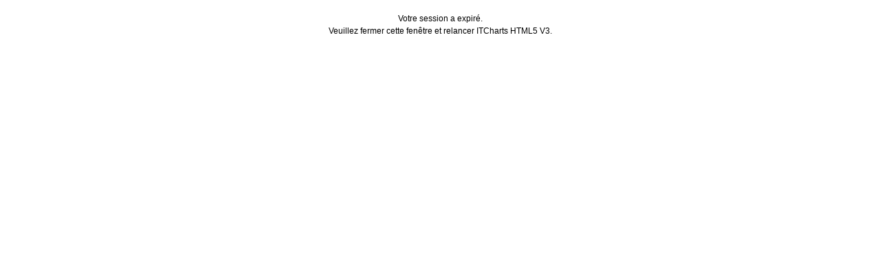

--- FILE ---
content_type: text/html; charset=UTF-8
request_url: https://e.cat.it-finance.com/BforBankHTML5V3/itcharts.phtml?uid=f5ca8795ffb04603af1e5030d6c9841a&key=cfd4fc6f6491cb19815c9b269e5049b4e97b760c02bd35a47ffebdd23c027aa31b5530d43226c8d54a9b319149f345deaa0a2ebc7c208fe02ef0045f89043917&mic=000&isin=FR0010891325&licence=0&level=5&rt=2&push=0&caisse=794&source=ms&exp=1685574589346&expv=4200
body_size: 348
content:
<!doctype html>
<html>
<head>
    <meta charset="UTF-8">
    		<title>ITCharts HTML5 V3</title>
		<link rel="shortcut icon" type="image/png" href="./images/it-finance/favicon.png" />
    <meta name="mobile-web-app-capable" content="yes">
    <meta name="apple-mobile-web-app-capable" content="yes">
    <meta name="viewport" content="width=device-width, user-scalable=no, initial-scale=1.0, maximum-scale=1.0">
            <link rel="stylesheet" type="text/css" href="apps/3.14.9/build-2-ro/desktop/index.css"/>
    </head>
<body touch-action="none">
    <div id="session_expired"
         style="padding:10px;font-family:arial,sans-serif;text-align:center;font-size:12px;">
        Votre session a expir&eacute;.<br />
Veuillez fermer cette fen&ecirc;tre et relancer ITCharts HTML5 V3.    </div>
</body>
</html>


--- FILE ---
content_type: text/css
request_url: https://e.cat.it-finance.com/BforBankHTML5V3/apps/3.14.9/build-2-ro/desktop/index.css
body_size: 12263
content:
/*! tailwindcss v4.1.7 | MIT License | https://tailwindcssbody .com */
@layer properties;
:root, :host {
  --color-138: var(--button-border-hover-color);
  --color-f8f: var(--interface-background-color);
  --color-fcf: var(--interface-background-color-light);
  --color-efe: var(--interface-background-color-dark);
  --color-d6d: var(--button-border-active-color);
  --color-3c3: var(--button-text-color);
  --color-6d6: var(--interface-text-disabled-color);
  --color-dce: var(--interface-secondary-light-color);
  --color-e8e: var(--interface-window-header-color);
  --color-a0a: var(--button-text-secondary-color);
  --color-fff: var(--button-background-hover-color);
  --color-50d: var(--interface-positive-background-color);
  --color-eef: var(--interface-positive-background-color-light);
  --color-3cb: var(--interface-positive-background-hover-color);
  --color-189: var(--interface-positive-border-color);
  --color-048: var(--interface-positive-border-hover-color);
  --color-0aa: var(--interface-positive-border-hover-color);
  --color-f65: var(--interface-negative-background-color);
  --color-fee: var(--interface-negative-background-color-light);
  --color-e24: var(--interface-negative-border-color);
  --color-ce3: var(--interface-negative-border-hover-color);
  --color-inactive-light: var(--interface-inactive-background-color-light);
  --color-e4e: var(--interface-inactive-background-hover-color);
  --color-c6c: var(--interface-inactive-border-color);
  --color-b2b: var(--interface-inactive-border-hover-color);
  --color-949: var(--text-inactive-color);
  --color-white: white;
  --color-icon-white: var(--icon-color-white);
  --color-icon-red: var(--icon-color-red);
  --color-icon-dark-green: var(--icon-color-dark-green);
  --radius-0: 0px;
  --radius-2: 2px;
  --radius-3: 3px;
  --radius-4: 4px;
  --radius-6: 6px;
  --radius-7: 7px;
  --radius-8: 8px;
  --radius-10: 10px;
  --radius-12: 12px;
  --radius-16: 16px;
  --radius-20: 20px;
  --radius-24: 24px;
  --spacing-0: 0;
  --spacing-1: 1px;
  --spacing-2: 2px;
  --spacing-3: 3px;
  --spacing-4: 4px;
  --spacing-5: 5px;
  --spacing-6: 6px;
  --spacing-7: 7px;
  --spacing-8: 8px;
  --spacing-9: 9px;
  --spacing-10: 10px;
  --spacing-11: 11px;
  --spacing-12: 12px;
  --spacing-14: 14px;
  --spacing-15: 15px;
  --spacing-16: 16px;
  --spacing-18: 18px;
  --spacing-20: 20px;
  --spacing-22: 22px;
  --spacing-24: 24px;
  --spacing-26: 26px;
  --spacing-32: 32px;
  --spacing-36: 36px;
  --spacing-40: 40px;
  --spacing-44: 44px;
  --spacing-48: 48px;
  --spacing-52: 52px;
  --spacing-56: 56px;
  --spacing-60: 60px;
  --spacing-64: 64px;
  --spacing-72: 72px;
  --spacing-96: 96px;
  --text-10: 10px;
  --text-11: 11px;
  --text-12: 12px;
  --text-14: 14px;
  --text-16: 16px;
  --text-20: 20px;
  --text-22: 22px;
  --leading-10: 10px;
  --leading-11: 11px;
  --leading-12: 12px;
  --leading-14: 14px;
  --leading-16: 16px;
  --leading-18: 18px;
  --leading-21: 21px;
  --leading-22: 22px;
  --leading-23: 23px;
  --leading-24: 24px;
  --leading-26: 26px;
  --leading-48: 48px;
  --font-sans: ui-sans-serif, system-ui, sans-serif, 'Apple Color Emoji', 'Segoe UI Emoji', 'Segoe UI Symbol',
    'Noto Color Emoji';
  --font-mono: ui-monospace, SFMono-Regular, Menlo, Monaco, Consolas, 'Liberation Mono', 'Courier New',
    monospace;
  --color-gray-200: oklch(92.8% 0.006 264.531);
  --text-sm: 0.875rem;
  --text-sm--line-height: calc(1.25 / 0.875);
  --text-base: 1rem;
  --text-base--line-height: calc(1.5 / 1);
  --font-weight-normal: 400;
  --font-weight-bold: 700;
  --radius-3xl: 1.5rem;
  --ease-in: cubic-bezier(0.4, 0, 1, 1);
  --ease-out: cubic-bezier(0, 0, 0.2, 1);
  --ease-in-out: cubic-bezier(0.4, 0, 0.2, 1);
  --default-transition-duration: 150ms;
  --default-transition-timing-function: cubic-bezier(0.4, 0, 0.2, 1);
  --default-font-family: var(--font-sans);
  --default-mono-font-family: var(--font-mono);
}
@layer theme;
*, ::after, ::before, ::backdrop, ::file-selector-button {
  box-sizing: border-box;
  margin: 0;
  padding: 0;
  border: 0 solid;
}
html, :host {
  line-height: 1.5;
  -webkit-text-size-adjust: 100%;
  tab-size: 4;
  font-family: var(--default-font-family, ui-sans-serif, system-ui, sans-serif, 'Apple Color Emoji', 'Segoe UI Emoji', 'Segoe UI Symbol', 'Noto Color Emoji');
  font-feature-settings: var(--default-font-feature-settings, normal);
  font-variation-settings: var(--default-font-variation-settings, normal);
  -webkit-tap-highlight-color: transparent;
}
hr {
  height: 0;
  color: inherit;
  border-top-width: 1px;
}
abbr:where([title]) {
  -webkit-text-decoration: underline dotted;
  text-decoration: underline dotted;
}
h1, h2, h3, h4, h5, h6 {
  font-size: inherit;
  font-weight: inherit;
}
a {
  color: inherit;
  -webkit-text-decoration: inherit;
  text-decoration: inherit;
}
b, strong {
  font-weight: bolder;
}
code, kbd, samp, pre {
  font-family: var(--default-mono-font-family, ui-monospace, SFMono-Regular, Menlo, Monaco, Consolas, 'Liberation Mono', 'Courier New', monospace);
  font-feature-settings: var(--default-mono-font-feature-settings, normal);
  font-variation-settings: var(--default-mono-font-variation-settings, normal);
  font-size: 1em;
}
small {
  font-size: 80%;
}
sub, sup {
  font-size: 75%;
  line-height: 0;
  position: relative;
  vertical-align: baseline;
}
sub {
  bottom: -0.25em;
}
sup {
  top: -0.5em;
}
table {
  text-indent: 0;
  border-color: inherit;
  border-collapse: collapse;
}
:-moz-focusring {
  outline: auto;
}
progress {
  vertical-align: baseline;
}
summary {
  display: list-item;
}
ol, ul, menu {
  list-style: none;
}
img, svg, video, canvas, audio, iframe, embed, object {
  display: block;
  vertical-align: middle;
}
img, video {
  max-width: 100%;
  height: auto;
}
button, input, select, optgroup, textarea, ::file-selector-button {
  font: inherit;
  font-feature-settings: inherit;
  font-variation-settings: inherit;
  letter-spacing: inherit;
  color: inherit;
  border-radius: 0;
  background-color: transparent;
  opacity: 1;
}
:where(select:is([multiple], [size])) optgroup {
  font-weight: bolder;
}
:where(select:is([multiple], [size])) optgroup option {
  padding-inline-start: 20px;
}
::file-selector-button {
  margin-inline-end: 4px;
}
::placeholder {
  opacity: 1;
}
@supports (not (-webkit-appearance: -apple-pay-button))  or (contain-intrinsic-size: 1px) {
  ::placeholder {
    color: currentcolor;
    @supports (color: color-mix(in lab, red, red)) {
      color: color-mix(in oklab, currentcolor 50%, transparent);
    }
  }
}
textarea {
  resize: vertical;
}
::-webkit-search-decoration {
  -webkit-appearance: none;
}
::-webkit-date-and-time-value {
  min-height: 1lh;
  text-align: inherit;
}
::-webkit-datetime-edit {
  display: inline-flex;
}
::-webkit-datetime-edit-fields-wrapper {
  padding: 0;
}
::-webkit-datetime-edit, ::-webkit-datetime-edit-year-field, ::-webkit-datetime-edit-month-field, ::-webkit-datetime-edit-day-field, ::-webkit-datetime-edit-hour-field, ::-webkit-datetime-edit-minute-field, ::-webkit-datetime-edit-second-field, ::-webkit-datetime-edit-millisecond-field, ::-webkit-datetime-edit-meridiem-field {
  padding-block: 0;
}
:-moz-ui-invalid {
  box-shadow: none;
}
button, input:where([type='button'], [type='reset'], [type='submit']), ::file-selector-button {
  appearance: button;
}
::-webkit-inner-spin-button, ::-webkit-outer-spin-button {
  height: auto;
}
[hidden]:where(:not([hidden='until-found'])) {
  display: none !important;
}
body .\!pointer-events-none {
  pointer-events: none !important;
}
body .pointer-events-auto {
  pointer-events: auto;
}
body .pointer-events-none {
  pointer-events: none;
}
body .\!visible {
  visibility: visible !important;
}
body .invisible {
  visibility: hidden !important;
}
body .visible {
  visibility: visible;
}
body .\!absolute {
  position: absolute !important;
}
body .absolute {
  position: absolute;
}
body .fixed {
  position: fixed;
}
body .relative {
  position: relative;
}
body .static {
  position: static;
}
body .-top-2 {
  top: calc(var(--spacing-2) * -1);
}
body .-top-4 {
  top: calc(var(--spacing-4) * -1);
}
body .-top-5 {
  top: calc(var(--spacing-5) * -1);
}
body .-top-6 {
  top: calc(var(--spacing-6) * -1);
}
body .-top-8 {
  top: calc(var(--spacing-8) * -1);
}
body .top-0 {
  top: var(--spacing-0);
}
body .top-1 {
  top: var(--spacing-1);
}
body .top-2 {
  top: var(--spacing-2);
}
body .top-3 {
  top: var(--spacing-3);
}
body .top-7 {
  top: var(--spacing-7);
}
body .top-8 {
  top: var(--spacing-8);
}
body .top-12 {
  top: var(--spacing-12);
}
body .top-\[-3px\] {
  top: -3px;
}
body .top-\[-8px\] {
  top: -8px;
}
body .top-\[12px\] {
  top: 12px;
}
body .top-\[13px\] {
  top: 13px;
}
body .top-\[calc\(50\%-16px\)\] {
  top: calc(50% - 16px);
}
body .-right-1 {
  right: calc(var(--spacing-1) * -1);
}
body .-right-6 {
  right: calc(var(--spacing-6) * -1);
}
body .-right-8 {
  right: calc(var(--spacing-8) * -1);
}
body .right-0 {
  right: var(--spacing-0);
}
body .right-1 {
  right: var(--spacing-1);
}
body .right-2 {
  right: var(--spacing-2);
}
body .right-3 {
  right: var(--spacing-3);
}
body .right-4 {
  right: var(--spacing-4);
}
body .right-8 {
  right: var(--spacing-8);
}
body .right-12 {
  right: var(--spacing-12);
}
body .right-16 {
  right: var(--spacing-16);
}
body .right-\[-8px\] {
  right: -8px;
}
body .right-\[4px\] {
  right: 4px;
}
body .bottom-0 {
  bottom: var(--spacing-0);
}
body .bottom-1 {
  bottom: var(--spacing-1);
}
body .bottom-2 {
  bottom: var(--spacing-2);
}
body .bottom-3 {
  bottom: var(--spacing-3);
}
body .bottom-16 {
  bottom: var(--spacing-16);
}
body .bottom-\[-8px\] {
  bottom: -8px;
}
body .-left-1 {
  left: calc(var(--spacing-1) * -1);
}
body .-left-4 {
  left: calc(var(--spacing-4) * -1);
}
body .left-0 {
  left: var(--spacing-0);
}
body .left-1 {
  left: var(--spacing-1);
}
body .left-2 {
  left: var(--spacing-2);
}
body .left-3 {
  left: var(--spacing-3);
}
body .left-12 {
  left: var(--spacing-12);
}
body .left-26 {
  left: var(--spacing-26);
}
body .left-36 {
  left: var(--spacing-36);
}
body .left-\[-8px\] {
  left: -8px;
}
body .left-\[34px\] {
  left: 34px;
}
body .isolate {
  isolation: isolate;
}
body .-z-1 {
  z-index: calc(1 * -1);
}
body .z-0 {
  z-index: 0;
}
body .z-1 {
  z-index: 1;
}
body .z-2 {
  z-index: 2;
}
body .z-3 {
  z-index: 3;
}
body .z-10 {
  z-index: 10;
}
body .z-20 {
  z-index: 20;
}
body .z-\[1\] {
  z-index: 1;
}
body .z-\[2\] {
  z-index: 2;
}
body .z-\[11\] {
  z-index: 11;
}
body .z-\[100\] {
  z-index: 100;
}
body .z-\[199\] {
  z-index: 199;
}
body .z-\[200\] {
  z-index: 200;
}
body .z-\[201\] {
  z-index: 201;
}
body .z-\[202\] {
  z-index: 202;
}
body .z-\[203\] {
  z-index: 203;
}
body .z-\[204\] {
  z-index: 204;
}
body .z-\[210\] {
  z-index: 210;
}
body .z-\[220\] {
  z-index: 220;
}
body .z-\[300\] {
  z-index: 300;
}
body .z-\[500\] {
  z-index: 500;
}
body .z-\[1001\] {
  z-index: 1001;
}
body .z-\[10000\] {
  z-index: 10000;
}
body .order-2 {
  order: 2;
}
body .col-0 {
  grid-column: 0;
}
body .container {
  width: 100%;
  @media (width >= 40rem) {
    max-width: 40rem;
  }
  @media (width >= 48rem) {
    max-width: 48rem;
  }
  @media (width >= 64rem) {
    max-width: 64rem;
  }
  @media (width >= 80rem) {
    max-width: 80rem;
  }
  @media (width >= 96rem) {
    max-width: 96rem;
  }
}
body .m-0 {
  margin: var(--spacing-0);
}
body .m-4 {
  margin: var(--spacing-4);
}
body .m-5 {
  margin: var(--spacing-5);
}
body .m-8 {
  margin: var(--spacing-8);
}
body .m-10 {
  margin: var(--spacing-10);
}
body .m-12 {
  margin: var(--spacing-12);
}
body .m-16 {
  margin: var(--spacing-16);
}
body .mx-0 {
  margin-inline: var(--spacing-0);
}
body .mx-4 {
  margin-inline: var(--spacing-4);
}
body .mx-5 {
  margin-inline: var(--spacing-5);
}
body .mx-8 {
  margin-inline: var(--spacing-8);
}
body .mx-11 {
  margin-inline: var(--spacing-11);
}
body .mx-12 {
  margin-inline: var(--spacing-12);
}
body .mx-16 {
  margin-inline: var(--spacing-16);
}
body .mx-\[8px\] {
  margin-inline: 8px;
}
body .my-3 {
  margin-block: var(--spacing-3);
}
body .my-4 {
  margin-block: var(--spacing-4);
}
body .my-6 {
  margin-block: var(--spacing-6);
}
body .my-8 {
  margin-block: var(--spacing-8);
}
body .my-10 {
  margin-block: var(--spacing-10);
}
body .my-12 {
  margin-block: var(--spacing-12);
}
body .my-16 {
  margin-block: var(--spacing-16);
}
body .my-24 {
  margin-block: var(--spacing-24);
}
body .\!mt-3 {
  margin-top: var(--spacing-3) !important;
}
body .-mt-1 {
  margin-top: calc(var(--spacing-1) * -1);
}
body .-mt-4 {
  margin-top: calc(var(--spacing-4) * -1);
}
body .-mt-6 {
  margin-top: calc(var(--spacing-6) * -1);
}
body .-mt-20 {
  margin-top: calc(var(--spacing-20) * -1);
}
body .mt-1 {
  margin-top: var(--spacing-1);
}
body .mt-2 {
  margin-top: var(--spacing-2);
}
body .mt-3 {
  margin-top: var(--spacing-3);
}
body .mt-4 {
  margin-top: var(--spacing-4);
}
body .mt-5 {
  margin-top: var(--spacing-5);
}
body .mt-7 {
  margin-top: var(--spacing-7);
}
body .mt-8 {
  margin-top: var(--spacing-8);
}
body .mt-10 {
  margin-top: var(--spacing-10);
}
body .mt-11 {
  margin-top: var(--spacing-11);
}
body .mt-12 {
  margin-top: var(--spacing-12);
}
body .mt-16 {
  margin-top: var(--spacing-16);
}
body .mt-20 {
  margin-top: var(--spacing-20);
}
body .mt-24 {
  margin-top: var(--spacing-24);
}
body .mt-56 {
  margin-top: var(--spacing-56);
}
body .mt-\[calc\(60px\+var\(--safe-area-inset-top\)\)\] {
  margin-top: calc(60px + var(--safe-area-inset-top));
}
body .mt-safe {
  margin-top: var(--safe-area-inset-top);
}
body .-mr-1 {
  margin-right: calc(var(--spacing-1) * -1);
}
body .-mr-6 {
  margin-right: calc(var(--spacing-6) * -1);
}
body .-mr-8 {
  margin-right: calc(var(--spacing-8) * -1);
}
body .mr-0 {
  margin-right: var(--spacing-0);
}
body .mr-2 {
  margin-right: var(--spacing-2);
}
body .mr-3 {
  margin-right: var(--spacing-3);
}
body .mr-4 {
  margin-right: var(--spacing-4);
}
body .mr-5 {
  margin-right: var(--spacing-5);
}
body .mr-6 {
  margin-right: var(--spacing-6);
}
body .mr-7 {
  margin-right: var(--spacing-7);
}
body .mr-8 {
  margin-right: var(--spacing-8);
}
body .mr-10 {
  margin-right: var(--spacing-10);
}
body .mr-12 {
  margin-right: var(--spacing-12);
}
body .mr-14 {
  margin-right: var(--spacing-14);
}
body .mr-16 {
  margin-right: var(--spacing-16);
}
body .mr-20 {
  margin-right: var(--spacing-20);
}
body .mr-\[7px\] {
  margin-right: 7px;
}
body .mr-\[12px\] {
  margin-right: 12px;
}
body .mr-\[54px\] {
  margin-right: 54px;
}
body .mb-0 {
  margin-bottom: var(--spacing-0);
}
body .mb-1 {
  margin-bottom: var(--spacing-1);
}
body .mb-2 {
  margin-bottom: var(--spacing-2);
}
body .mb-4 {
  margin-bottom: var(--spacing-4);
}
body .mb-5 {
  margin-bottom: var(--spacing-5);
}
body .mb-7 {
  margin-bottom: var(--spacing-7);
}
body .mb-8 {
  margin-bottom: var(--spacing-8);
}
body .mb-10 {
  margin-bottom: var(--spacing-10);
}
body .mb-12 {
  margin-bottom: var(--spacing-12);
}
body .mb-14 {
  margin-bottom: var(--spacing-14);
}
body .mb-16 {
  margin-bottom: var(--spacing-16);
}
body .mb-24 {
  margin-bottom: var(--spacing-24);
}
body .mb-32 {
  margin-bottom: var(--spacing-32);
}
body .mb-60 {
  margin-bottom: var(--spacing-60);
}
body .mb-\[4px\] {
  margin-bottom: 4px;
}
body .mb-\[8px\] {
  margin-bottom: 8px;
}
body .mb-\[17px\] {
  margin-bottom: 17px;
}
body .mb-\[21px\] {
  margin-bottom: 21px;
}
body .mb-\[30px\] {
  margin-bottom: 30px;
}
body .mb-\[88px\] {
  margin-bottom: 88px;
}
body .\!ml-\[22px\] {
  margin-left: 22px !important;
}
body .-ml-1 {
  margin-left: calc(var(--spacing-1) * -1);
}
body .ml-0 {
  margin-left: var(--spacing-0);
}
body .ml-2 {
  margin-left: var(--spacing-2);
}
body .ml-3 {
  margin-left: var(--spacing-3);
}
body .ml-4 {
  margin-left: var(--spacing-4);
}
body .ml-6 {
  margin-left: var(--spacing-6);
}
body .ml-7 {
  margin-left: var(--spacing-7);
}
body .ml-8 {
  margin-left: var(--spacing-8);
}
body .ml-10 {
  margin-left: var(--spacing-10);
}
body .ml-12 {
  margin-left: var(--spacing-12);
}
body .ml-16 {
  margin-left: var(--spacing-16);
}
body .ml-20 {
  margin-left: var(--spacing-20);
}
body .ml-24 {
  margin-left: var(--spacing-24);
}
body .ml-\[-3px\] {
  margin-left: -3px;
}
body .ml-\[4px\] {
  margin-left: 4px;
}
body .ml-safe {
  margin-left: var(--safe-area-inset-left);
}
body .\!flex {
  display: flex !important;
}
body .\!grid {
  display: grid !important;
}
body .block {
  display: block;
}
body .contents {
  display: contents;
}
body .flex {
  display: flex;
}
body .grid {
  display: grid;
}
body .hidden {
  display: none !important;
}
body .inline {
  display: inline;
}
body .inline-flex {
  display: inline-flex;
}
body .table {
  display: table;
}
body .size-8 {
  width: var(--spacing-8);
  height: var(--spacing-8);
}
body .size-12 {
  width: var(--spacing-12);
  height: var(--spacing-12);
}
body .size-14 {
  width: var(--spacing-14);
  height: var(--spacing-14);
}
body .size-16 {
  width: var(--spacing-16);
  height: var(--spacing-16);
}
body .size-18 {
  width: var(--spacing-18);
  height: var(--spacing-18);
}
body .size-22 {
  width: var(--spacing-22);
  height: var(--spacing-22);
}
body .size-24 {
  width: var(--spacing-24);
  height: var(--spacing-24);
}
body .size-26 {
  width: var(--spacing-26);
  height: var(--spacing-26);
}
body .size-32 {
  width: var(--spacing-32);
  height: var(--spacing-32);
}
body .size-36 {
  width: var(--spacing-36);
  height: var(--spacing-36);
}
body .size-40 {
  width: var(--spacing-40);
  height: var(--spacing-40);
}
body .size-48 {
  width: var(--spacing-48);
  height: var(--spacing-48);
}
body .size-56 {
  width: var(--spacing-56);
  height: var(--spacing-56);
}
body .size-\[18px\] {
  width: 18px;
  height: 18px;
}
body .size-\[34px\] {
  width: 34px;
  height: 34px;
}
body .size-\[38px\] {
  width: 38px;
  height: 38px;
}
body .size-\[40px\] {
  width: 40px;
  height: 40px;
}
body .size-\[74px\] {
  width: 74px;
  height: 74px;
}
body .\!h-24 {
  height: var(--spacing-24) !important;
}
body .\!h-40 {
  height: var(--spacing-40) !important;
}
body .\!h-full {
  height: 100% !important;
}
body .h-0 {
  height: var(--spacing-0);
}
body .h-1 {
  height: var(--spacing-1);
}
body .h-2 {
  height: var(--spacing-2);
}
body .h-11 {
  height: var(--spacing-11);
}
body .h-12 {
  height: var(--spacing-12);
}
body .h-14 {
  height: var(--spacing-14);
}
body .h-16 {
  height: var(--spacing-16);
}
body .h-18 {
  height: var(--spacing-18);
}
body .h-20 {
  height: var(--spacing-20);
}
body .h-22 {
  height: var(--spacing-22);
}
body .h-24 {
  height: var(--spacing-24);
}
body .h-26 {
  height: var(--spacing-26);
}
body .h-32 {
  height: var(--spacing-32);
}
body .h-36 {
  height: var(--spacing-36);
}
body .h-40 {
  height: var(--spacing-40);
}
body .h-44 {
  height: var(--spacing-44);
}
body .h-48 {
  height: var(--spacing-48);
}
body .h-56 {
  height: var(--spacing-56);
}
body .h-60 {
  height: var(--spacing-60);
}
body .h-64 {
  height: var(--spacing-64);
}
body .h-72 {
  height: var(--spacing-72);
}
body .h-\[8px\] {
  height: 8px;
}
body .h-\[18px\] {
  height: 18px;
}
body .h-\[30px\] {
  height: 30px;
}
body .h-\[36px\] {
  height: 36px;
}
body .h-\[40px\] {
  height: 40px;
}
body .h-\[46px\] {
  height: 46px;
}
body .h-\[56px\] {
  height: 56px;
}
body .h-\[68px\] {
  height: 68px;
}
body .h-\[88px\] {
  height: 88px;
}
body .h-\[96px\] {
  height: 96px;
}
body .h-\[100\%\] {
  height: 100%;
}
body .h-\[110px\] {
  height: 110px;
}
body .h-\[200px\] {
  height: 200px;
}
body .h-\[280px\] {
  height: 280px;
}
body .h-\[calc\(48px\+var\(--safe-area-inset-top\)\)\] {
  height: calc(48px + var(--safe-area-inset-top));
}
body .h-\[calc\(64px\+var\(--safe-area-inset-top\)\)\] {
  height: calc(64px + var(--safe-area-inset-top));
}
body .h-\[calc\(65px\+var\(--safe-area-inset-top\)\)\] {
  height: calc(65px + var(--safe-area-inset-top));
}
body .h-\[calc\(100\%\+16px\)\] {
  height: calc(100% + 16px);
}
body .h-full {
  height: 100%;
}
body .\!max-h-0 {
  max-height: var(--spacing-0) !important;
}
body .max-h-8 {
  max-height: var(--spacing-8);
}
body .max-h-24 {
  max-height: var(--spacing-24);
}
body .max-h-40 {
  max-height: var(--spacing-40);
}
body .max-h-64 {
  max-height: var(--spacing-64);
}
body .max-h-\[40px\] {
  max-height: 40px;
}
body .max-h-\[180px\] {
  max-height: 180px;
}
body .max-h-\[212px\] {
  max-height: 212px;
}
body .max-h-full {
  max-height: 100%;
}
body .max-h-screen {
  max-height: 100vh;
}
body .min-h-0 {
  min-height: var(--spacing-0);
}
body .min-h-1 {
  min-height: var(--spacing-1);
}
body .min-h-26 {
  min-height: var(--spacing-26);
}
body .min-h-36 {
  min-height: var(--spacing-36);
}
body .min-h-40 {
  min-height: var(--spacing-40);
}
body .min-h-96 {
  min-height: var(--spacing-96);
}
body .min-h-\[37px\] {
  min-height: 37px;
}
body .min-h-\[40px\] {
  min-height: 40px;
}
body .min-h-\[56px\] {
  min-height: 56px;
}
body .min-h-\[100px\] {
  min-height: 100px;
}
body .min-h-\[250px\] {
  min-height: 250px;
}
body .min-h-full {
  min-height: 100%;
}
body .\!w-24 {
  width: var(--spacing-24) !important;
}
body .\!w-40 {
  width: var(--spacing-40) !important;
}
body .\!w-full {
  width: 100% !important;
}
body .w-0 {
  width: var(--spacing-0);
}
body .w-1 {
  width: var(--spacing-1);
}
body .w-1\/2 {
  width: calc(1/2 * 100%);
}
body .w-1\/3 {
  width: calc(1/3 * 100%);
}
body .w-10 {
  width: var(--spacing-10);
}
body .w-14 {
  width: var(--spacing-14);
}
body .w-16 {
  width: var(--spacing-16);
}
body .w-20 {
  width: var(--spacing-20);
}
body .w-22 {
  width: var(--spacing-22);
}
body .w-24 {
  width: var(--spacing-24);
}
body .w-32 {
  width: var(--spacing-32);
}
body .w-36 {
  width: var(--spacing-36);
}
body .w-40 {
  width: var(--spacing-40);
}
body .w-48 {
  width: var(--spacing-48);
}
body .w-52 {
  width: var(--spacing-52);
}
body .w-64 {
  width: var(--spacing-64);
}
body .w-96 {
  width: var(--spacing-96);
}
body .w-\[1px\] {
  width: 1px;
}
body .w-\[18px\] {
  width: 18px;
}
body .w-\[20px\] {
  width: 20px;
}
body .w-\[50px\] {
  width: 50px;
}
body .w-\[84px\] {
  width: 84px;
}
body .w-\[96px\] {
  width: 96px;
}
body .w-\[100\%\] {
  width: 100%;
}
body .w-\[160px\] {
  width: 160px;
}
body .w-\[375px\] {
  width: 375px;
}
body .w-\[540px\] {
  width: 540px;
}
body .w-\[calc\(100\%\+8px\)\] {
  width: calc(100% + 8px);
}
body .w-\[calc\(100\%\+16px\)\] {
  width: calc(100% + 16px);
}
body .w-\[calc\(100\%-32px\)\] {
  width: calc(100% - 32px);
}
body .w-\[calc\(375px\+var\(--safe-area-inset-left\)\)\] {
  width: calc(375px + var(--safe-area-inset-left));
}
body .w-full {
  width: 100%;
}
body .\!max-w-\[calc\(100\%-15px\)\] {
  max-width: calc(100% - 15px) !important;
}
body .max-w-0 {
  max-width: var(--spacing-0);
}
body .max-w-64 {
  max-width: var(--spacing-64);
}
body .max-w-\[200px\] {
  max-width: 200px;
}
body .max-w-\[300px\] {
  max-width: 300px;
}
body .max-w-\[310px\] {
  max-width: 310px;
}
body .max-w-\[500px\] {
  max-width: 500px;
}
body .max-w-\[560px\] {
  max-width: 560px;
}
body .max-w-\[1000px\] {
  max-width: 1000px;
}
body .max-w-\[calc\(100\%-32px\)\] {
  max-width: calc(100% - 32px);
}
body .max-w-\[min\(90\%\,400px\)\] {
  max-width: min(90%, 400px);
}
body .max-w-\[min\(90\%\,560px\)\] {
  max-width: min(90%, 560px);
}
body .max-w-full {
  max-width: 100%;
}
body .min-w-0 {
  min-width: var(--spacing-0);
}
body .min-w-6 {
  min-width: var(--spacing-6);
}
body .min-w-52 {
  min-width: var(--spacing-52);
}
body .min-w-96 {
  min-width: var(--spacing-96);
}
body .min-w-\[34px\] {
  min-width: 34px;
}
body .min-w-\[42px\] {
  min-width: 42px;
}
body .min-w-\[139px\] {
  min-width: 139px;
}
body .min-w-\[280px\] {
  min-width: 280px;
}
body .min-w-\[300px\] {
  min-width: 300px;
}
body .min-w-\[375px\] {
  min-width: 375px;
}
body .min-w-\[540px\] {
  min-width: 540px;
}
body .min-w-\[700px\] {
  min-width: 700px;
}
body .min-w-full {
  min-width: 100%;
}
body .flex-1 {
  flex: 1;
}
body .flex-2 {
  flex: 2;
}
body .flex-\[1_0_0\] {
  flex: 1 0 0;
}
body .flex-shrink {
  flex-shrink: 1;
}
body .shrink {
  flex-shrink: 1;
}
body .shrink-0 {
  flex-shrink: 0;
}
body .flex-grow {
  flex-grow: 1;
}
body .grow {
  flex-grow: 1;
}
body .basis-0 {
  flex-basis: var(--spacing-0);
}
body .basis-1 {
  flex-basis: var(--spacing-1);
}
body .basis-2 {
  flex-basis: var(--spacing-2);
}
body .basis-3 {
  flex-basis: var(--spacing-3);
}
body .basis-4 {
  flex-basis: var(--spacing-4);
}
body .basis-5 {
  flex-basis: var(--spacing-5);
}
body .basis-6 {
  flex-basis: var(--spacing-6);
}
body .basis-7 {
  flex-basis: var(--spacing-7);
}
body .basis-8 {
  flex-basis: var(--spacing-8);
}
body .basis-9 {
  flex-basis: var(--spacing-9);
}
body .basis-10 {
  flex-basis: var(--spacing-10);
}
body .basis-11 {
  flex-basis: var(--spacing-11);
}
body .basis-\[calc\(33\%-16px\)\] {
  flex-basis: calc(33% - 16px);
}
body .basis-full {
  flex-basis: 100%;
}
body .border-collapse {
  border-collapse: collapse;
}
body .-translate-x-2 {
  --tw-translate-x: calc(var(--spacing-2) * -1);
  translate: var(--tw-translate-x) var(--tw-translate-y);
}
body .-translate-x-16 {
  --tw-translate-x: calc(var(--spacing-16) * -1);
  translate: var(--tw-translate-x) var(--tw-translate-y);
}
body .-translate-x-full {
  --tw-translate-x: -100%;
  translate: var(--tw-translate-x) var(--tw-translate-y);
}
body .translate-x-1 {
  --tw-translate-x: var(--spacing-1);
  translate: var(--tw-translate-x) var(--tw-translate-y);
}
body .translate-x-2 {
  --tw-translate-x: var(--spacing-2);
  translate: var(--tw-translate-x) var(--tw-translate-y);
}
body .translate-x-3 {
  --tw-translate-x: var(--spacing-3);
  translate: var(--tw-translate-x) var(--tw-translate-y);
}
body .translate-x-8 {
  --tw-translate-x: var(--spacing-8);
  translate: var(--tw-translate-x) var(--tw-translate-y);
}
body .translate-x-\[-16px\] {
  --tw-translate-x: -16px;
  translate: var(--tw-translate-x) var(--tw-translate-y);
}
body .translate-x-\[8px\] {
  --tw-translate-x: 8px;
  translate: var(--tw-translate-x) var(--tw-translate-y);
}
body .translate-x-\[11px\] {
  --tw-translate-x: 11px;
  translate: var(--tw-translate-x) var(--tw-translate-y);
}
body .translate-x-\[calc\(-100\%-32px\)\] {
  --tw-translate-x: calc(-100% - 32px);
  translate: var(--tw-translate-x) var(--tw-translate-y);
}
body .translate-x-\[calc\(100\%\+16px\)\] {
  --tw-translate-x: calc(100% + 16px);
  translate: var(--tw-translate-x) var(--tw-translate-y);
}
body .translate-x-\[calc\(100\%\+32px\)\] {
  --tw-translate-x: calc(100% + 32px);
  translate: var(--tw-translate-x) var(--tw-translate-y);
}
body .translate-x-full {
  --tw-translate-x: 100%;
  translate: var(--tw-translate-x) var(--tw-translate-y);
}
body .-translate-y-22 {
  --tw-translate-y: calc(var(--spacing-22) * -1);
  translate: var(--tw-translate-x) var(--tw-translate-y);
}
body .-translate-y-56 {
  --tw-translate-y: calc(var(--spacing-56) * -1);
  translate: var(--tw-translate-x) var(--tw-translate-y);
}
body .translate-y-0 {
  --tw-translate-y: var(--spacing-0);
  translate: var(--tw-translate-x) var(--tw-translate-y);
}
body .translate-y-1 {
  --tw-translate-y: var(--spacing-1);
  translate: var(--tw-translate-x) var(--tw-translate-y);
}
body .translate-y-2 {
  --tw-translate-y: var(--spacing-2);
  translate: var(--tw-translate-x) var(--tw-translate-y);
}
body .translate-y-3 {
  --tw-translate-y: var(--spacing-3);
  translate: var(--tw-translate-x) var(--tw-translate-y);
}
body .translate-y-5 {
  --tw-translate-y: var(--spacing-5);
  translate: var(--tw-translate-x) var(--tw-translate-y);
}
body .translate-y-10 {
  --tw-translate-y: var(--spacing-10);
  translate: var(--tw-translate-x) var(--tw-translate-y);
}
body .translate-y-22 {
  --tw-translate-y: var(--spacing-22);
  translate: var(--tw-translate-x) var(--tw-translate-y);
}
body .translate-y-\[-16px\] {
  --tw-translate-y: -16px;
  translate: var(--tw-translate-x) var(--tw-translate-y);
}
body .translate-y-\[-70\%\] {
  --tw-translate-y: -70%;
  translate: var(--tw-translate-x) var(--tw-translate-y);
}
body .translate-y-\[-100\%\] {
  --tw-translate-y: -100%;
  translate: var(--tw-translate-x) var(--tw-translate-y);
}
body .translate-y-\[100\%\] {
  --tw-translate-y: 100%;
  translate: var(--tw-translate-x) var(--tw-translate-y);
}
body .translate-y-\[calc\(80px\+var\(--safe-area-inset-bottom\)\)\] {
  --tw-translate-y: calc(80px + var(--safe-area-inset-bottom));
  translate: var(--tw-translate-x) var(--tw-translate-y);
}
body .scale-\[70\%\] {
  scale: 70%;
}
body .-rotate-90 {
  rotate: calc(90deg * -1);
}
body .rotate-90 {
  rotate: 90deg;
}
body .rotate-180 {
  rotate: 180deg;
}
body .rotate-\[180deg\] {
  rotate: 180deg;
}
body .transform {
  transform: var(--tw-rotate-x,) var(--tw-rotate-y,) var(--tw-rotate-z,) var(--tw-skew-x,) var(--tw-skew-y,);
}
body .transform-\[rotate\(180deg\)\] {
  transform: rotate(180deg);
}
body .cursor-grab {
  cursor: grab;
}
body .cursor-pointer {
  cursor: pointer;
}
body .touch-pan-y {
  --tw-pan-y: pan-y;
  touch-action: var(--tw-pan-x,) var(--tw-pan-y,) var(--tw-pinch-zoom,);
}
body .touch-manipulation {
  touch-action: manipulation;
}
body .resize {
  resize: both;
}
body .resize-none {
  resize: none;
}
body .grid-flow-row {
  grid-auto-flow: row;
}
body .auto-rows-\[64px\] {
  grid-auto-rows: 64px;
}
body .grid-cols-1 {
  grid-template-columns: repeat(1, minmax(0, 1fr));
}
body .grid-cols-3 {
  grid-template-columns: repeat(3, minmax(0, 1fr));
}
body .grid-cols-\[repeat\(2\,auto\)\] {
  grid-template-columns: repeat(2,auto);
}
body .grid-cols-\[repeat\(3\,minmax\(0\,1fr\)\)\] {
  grid-template-columns: repeat(3,minmax(0,1fr));
}
body .grid-cols-\[repeat\(4\,64px\)\] {
  grid-template-columns: repeat(4,64px);
}
body .grid-cols-\[repeat\(4\,140px\)\] {
  grid-template-columns: repeat(4,140px);
}
body .grid-cols-\[repeat\(6\,minmax\(0\,1fr\)\)\] {
  grid-template-columns: repeat(6,minmax(0,1fr));
}
body .grid-rows-\[48px\] {
  grid-template-rows: 48px;
}
body .grid-rows-\[48px_52px\] {
  grid-template-rows: 48px 52px;
}
body .flex-col {
  flex-direction: column;
}
body .flex-row {
  flex-direction: row;
}
body .flex-row-reverse {
  flex-direction: row-reverse;
}
body .\!flex-wrap {
  flex-wrap: wrap !important;
}
body .flex-nowrap {
  flex-wrap: nowrap;
}
body .flex-wrap {
  flex-wrap: wrap;
}
body .\!items-center {
  align-items: center !important;
}
body .\!items-stretch {
  align-items: stretch !important;
}
body .items-center {
  align-items: center;
}
body .items-stretch {
  align-items: stretch;
}
body .\!justify-center {
  justify-content: center !important;
}
body .justify-between {
  justify-content: space-between;
}
body .justify-center {
  justify-content: center;
}
body .justify-end {
  justify-content: flex-end;
}
body .justify-stretch {
  justify-content: stretch;
}
body .justify-items-center {
  justify-items: center;
}
body .justify-items-start {
  justify-items: start;
}
body .\!gap-0 {
  gap: var(--spacing-0) !important;
}
body .\!gap-3 {
  gap: var(--spacing-3) !important;
}
body .gap-0 {
  gap: var(--spacing-0);
}
body .gap-1 {
  gap: var(--spacing-1);
}
body .gap-2 {
  gap: var(--spacing-2);
}
body .gap-3 {
  gap: var(--spacing-3);
}
body .gap-4 {
  gap: var(--spacing-4);
}
body .gap-5 {
  gap: var(--spacing-5);
}
body .gap-6 {
  gap: var(--spacing-6);
}
body .gap-7 {
  gap: var(--spacing-7);
}
body .gap-8 {
  gap: var(--spacing-8);
}
body .gap-10 {
  gap: var(--spacing-10);
}
body .gap-12 {
  gap: var(--spacing-12);
}
body .gap-15 {
  gap: var(--spacing-15);
}
body .gap-16 {
  gap: var(--spacing-16);
}
body .gap-20 {
  gap: var(--spacing-20);
}
body .gap-24 {
  gap: var(--spacing-24);
}
body .gap-32 {
  gap: var(--spacing-32);
}
body .gap-x-3 {
  column-gap: var(--spacing-3);
}
body .gap-x-4 {
  column-gap: var(--spacing-4);
}
body .gap-x-5 {
  column-gap: var(--spacing-5);
}
body .gap-x-8 {
  column-gap: var(--spacing-8);
}
body .gap-x-10 {
  column-gap: var(--spacing-10);
}
body .gap-x-15 {
  column-gap: var(--spacing-15);
}
body .gap-x-16 {
  column-gap: var(--spacing-16);
}
body .gap-x-22 {
  column-gap: var(--spacing-22);
}
body .gap-y-1 {
  row-gap: var(--spacing-1);
}
body .gap-y-2 {
  row-gap: var(--spacing-2);
}
body .gap-y-3 {
  row-gap: var(--spacing-3);
}
body .gap-y-4 {
  row-gap: var(--spacing-4);
}
body .gap-y-8 {
  row-gap: var(--spacing-8);
}
body .gap-y-9 {
  row-gap: var(--spacing-9);
}
body .gap-y-10 {
  row-gap: var(--spacing-10);
}
body .gap-y-16 {
  row-gap: var(--spacing-16);
}
body .self-center {
  align-self: center;
}
body .self-end {
  align-self: flex-end;
}
body .self-start {
  align-self: flex-start;
}
body .self-stretch {
  align-self: stretch;
}
body .justify-self-end {
  justify-self: flex-end;
}
body .overflow-hidden {
  overflow: hidden;
}
body .overflow-visible {
  overflow: visible;
}
body .\!rounded-10 {
  border-radius: var(--radius-10) !important;
}
body .rounded-0 {
  border-radius: var(--radius-0);
}
body .rounded-2 {
  border-radius: var(--radius-2);
}
body .rounded-3 {
  border-radius: var(--radius-3);
}
body .rounded-3xl {
  border-radius: var(--radius-3xl);
}
body .rounded-4 {
  border-radius: var(--radius-4);
}
body .rounded-6 {
  border-radius: var(--radius-6);
}
body .rounded-7 {
  border-radius: var(--radius-7);
}
body .rounded-8 {
  border-radius: var(--radius-8);
}
body .rounded-10 {
  border-radius: var(--radius-10);
}
body .rounded-12 {
  border-radius: var(--radius-12);
}
body .rounded-16 {
  border-radius: var(--radius-16);
}
body .rounded-20 {
  border-radius: var(--radius-20);
}
body .rounded-24 {
  border-radius: var(--radius-24);
}
body .rounded-\[50\%\] {
  border-radius: 50%;
}
body .rounded-\[66px\] {
  border-radius: 66px;
}
body .rounded-t-4 {
  border-top-left-radius: var(--radius-4);
  border-top-right-radius: var(--radius-4);
}
body .rounded-r-16 {
  border-top-right-radius: var(--radius-16);
  border-bottom-right-radius: var(--radius-16);
}
body .rounded-b-4 {
  border-bottom-right-radius: var(--radius-4);
  border-bottom-left-radius: var(--radius-4);
}
body .rounded-br-6 {
  border-bottom-right-radius: var(--radius-6);
}
body .rounded-bl-3 {
  border-bottom-left-radius: var(--radius-3);
}
body .rounded-bl-4 {
  border-bottom-left-radius: var(--radius-4);
}
body .rounded-bl-\[3px\] {
  border-bottom-left-radius: 3px;
}
body .\!border {
  border-style: var(--tw-border-style) !important;
  border-width: 1px !important;
}
body .border {
  border-style: var(--tw-border-style);
  border-width: 1px;
}
body .border-2 {
  border-style: var(--tw-border-style);
  border-width: 2px;
}
body .border-x {
  border-inline-style: var(--tw-border-style);
  border-inline-width: 1px;
}
body .border-x-0 {
  border-inline-style: var(--tw-border-style);
  border-inline-width: 0px;
}
body .\!border-y-0 {
  border-block-style: var(--tw-border-style) !important;
  border-block-width: 0px !important;
}
body .border-y-1 {
  border-block-style: var(--tw-border-style);
  border-block-width: 1px;
}
body .border-t {
  border-top-style: var(--tw-border-style);
  border-top-width: 1px;
}
body .border-r {
  border-right-style: var(--tw-border-style);
  border-right-width: 1px;
}
body .border-r-1 {
  border-right-style: var(--tw-border-style);
  border-right-width: 1px;
}
body .border-b {
  border-bottom-style: var(--tw-border-style);
  border-bottom-width: 1px;
}
body .border-b-\[1px\] {
  border-bottom-style: var(--tw-border-style);
  border-bottom-width: 1px;
}
body .border-l {
  border-left-style: var(--tw-border-style);
  border-left-width: 1px;
}
body .border-l-\[1px\] {
  border-left-style: var(--tw-border-style);
  border-left-width: 1px;
}
body .\!border-none {
  --tw-border-style: none !important;
  border-style: none !important;
}
body .\!border-solid {
  --tw-border-style: solid !important;
  border-style: solid !important;
}
body .border-dashed {
  --tw-border-style: dashed;
  border-style: dashed;
}
body .border-none {
  --tw-border-style: none;
  border-style: none;
}
body .border-solid {
  --tw-border-style: solid;
  border-style: solid;
}
body .\!border-138 {
  border-color: var(--color-138) !important;
}
body .\!border-d6d {
  border-color: var(--color-d6d) !important;
}
body .\!border-icon-red {
  border-color: var(--color-icon-red) !important;
}
body .\!border-transparent {
  border-color: transparent !important;
}
body .border-\(--button-border-color\) {
  border-color: var(--button-border-color);
}
body .border-\(--interface-border-color\) {
  border-color: var(--interface-border-color);
}
body .border-3c3 {
  border-color: var(--color-3c3);
}
body .border-138 {
  border-color: var(--color-138);
}
body .border-189 {
  border-color: var(--color-189);
}
body .border-949 {
  border-color: var(--color-949);
}
body .border-\[\#6C5270\] {
  border-color: #6C5270;
}
body .border-\[\#6E7052\] {
  border-color: #6E7052;
}
body .border-\[\#526E70\] {
  border-color: #526E70;
}
body .border-\[\#646A6D\] {
  border-color: #646A6D;
}
body .border-\[\#54715B\] {
  border-color: #54715B;
}
body .border-\[\#525970\] {
  border-color: #525970;
}
body .border-\[\#526270\] {
  border-color: #526270;
}
body .border-\[\#705259\] {
  border-color: #705259;
}
body .border-\[\#716954\] {
  border-color: #716954;
}
body .border-\[\#A3A7AA\] {
  border-color: #A3A7AA;
}
body .border-\[\#A3A8BA\] {
  border-color: #A3A8BA;
}
body .border-\[\#A3AFBA\] {
  border-color: #A3AFBA;
}
body .border-\[\#A3B9BA\] {
  border-color: #A3B9BA;
}
body .border-\[\#A3BAA9\] {
  border-color: #A3BAA9;
}
body .border-\[\#B7A3BA\] {
  border-color: #B7A3BA;
}
body .border-\[\#B9BAA3\] {
  border-color: #B9BAA3;
}
body .border-\[\#BAA3A8\] {
  border-color: #BAA3A8;
}
body .border-\[\#BAB4A3\] {
  border-color: #BAB4A3;
}
body .border-\[\#d6d6d64D\] {
  border-color: #d6d6d64D;
}
body .border-c6c {
  border-color: var(--color-c6c);
}
body .border-d6d {
  border-color: var(--color-d6d);
}
body .border-e24 {
  border-color: var(--color-e24);
}
body .border-icon-red {
  border-color: var(--color-icon-red);
}
body .border-transparent {
  border-color: transparent;
}
body .border-white {
  border-color: var(--color-white);
}
body .border-x-transparent {
  border-inline-color: transparent;
}
body .border-x-white {
  border-inline-color: var(--color-white);
}
body .border-y-d6d {
  border-block-color: var(--color-d6d);
}
body .border-y-white {
  border-block-color: var(--color-white);
}
body .border-s-white {
  border-inline-start-color: var(--color-white);
}
body .border-e-white {
  border-inline-end-color: var(--color-white);
}
body .border-t-d6d {
  border-top-color: var(--color-d6d);
}
body .border-t-white {
  border-top-color: var(--color-white);
}
body .border-r-white {
  border-right-color: var(--color-white);
}
body .border-b-d6d {
  border-bottom-color: var(--color-d6d);
}
body .border-b-white {
  border-bottom-color: var(--color-white);
}
body .border-l-d6d {
  border-left-color: var(--color-d6d);
}
body .border-l-white {
  border-left-color: var(--color-white);
}
body .\!bg-\(--button-background-active-color\) {
  background-color: var(--button-background-active-color) !important;
}
body .\!bg-138 {
  background-color: var(--color-138) !important;
}
body .\!bg-d6d {
  background-color: var(--color-d6d) !important;
}
body .\!bg-dce {
  background-color: var(--color-dce) !important;
}
body .\!bg-f8f {
  background-color: var(--color-f8f) !important;
}
body .\!bg-fff {
  background-color: var(--color-fff) !important;
}
body .\!bg-fff\/\[0\] {
  background-color: var(--color-fff) !important;
  @supports (color: color-mix(in lab, red, red)) {
    background-color: color-mix(in oklab, var(--color-fff) 0%, transparent) !important;
  }
}
body .\!bg-transparent {
  background-color: transparent !important;
}
body .bg-\(--input-border-color\) {
  background-color: var(--input-border-color);
}
body .bg-\(--interface-background-color\) {
  background-color: var(--interface-background-color);
}
body .bg-\(--interface-background-color-light\) {
  background-color: var(--interface-background-color-light);
}
body .bg-\(--interface-border-color\) {
  background-color: var(--interface-border-color);
}
body .bg-\(--interface-window-header-color\) {
  background-color: var(--interface-window-header-color);
}
body .bg-\(--menu-border-hover-color\) {
  background-color: var(--menu-border-hover-color);
}
body .bg-0aa {
  background-color: var(--color-0aa);
}
body .bg-3c3 {
  background-color: var(--color-3c3);
}
body .bg-3cb {
  background-color: var(--color-3cb);
}
body .bg-50d {
  background-color: var(--color-50d);
}
body .bg-138 {
  background-color: var(--color-138);
}
body .bg-138\/15 {
  background-color: var(--color-138);
  @supports (color: color-mix(in lab, red, red)) {
    background-color: color-mix(in oklab, var(--color-138) 15%, transparent);
  }
}
body .bg-189 {
  background-color: var(--color-189);
}
body .bg-949 {
  background-color: var(--color-949);
}
body .bg-\[\#000\] {
  background-color: #000;
}
body .bg-\[\#000\]\/50 {
  background-color: color-mix(in oklab, #000 50%, transparent);
}
body .bg-\[\#000\]\/\[\.9\] {
  background-color: color-mix(in oklab, #000 90%, transparent);
}
body .bg-\[\#000000\] {
  background-color: #000000;
}
body .bg-\[\#2cdbe1\] {
  background-color: #2cdbe1;
}
body .bg-\[\#3E4448\] {
  background-color: #3E4448;
}
body .bg-\[\#4A4C28\] {
  background-color: #4A4C28;
}
body .bg-\[\#4C282F\] {
  background-color: #4C282F;
}
body .bg-\[\#4D4429\] {
  background-color: #4D4429;
}
body .bg-\[\#066eae\] {
  background-color: #066eae;
}
body .bg-\[\#282F4C\] {
  background-color: #282F4C;
}
body .bg-\[\#283B4C\] {
  background-color: #283B4C;
}
body .bg-\[\#284A4C\] {
  background-color: #284A4C;
}
body .bg-\[\#294D32\] {
  background-color: #294D32;
}
body .bg-\[\#49284C\] {
  background-color: #49284C;
}
body .bg-\[\#CCD0D4\] {
  background-color: #CCD0D4;
}
body .bg-\[\#CCD2E8\] {
  background-color: #CCD2E8;
}
body .bg-\[\#CCDAE8\] {
  background-color: #CCDAE8;
}
body .bg-\[\#CCE7E8\] {
  background-color: #CCE7E8;
}
body .bg-\[\#CCE8D3\] {
  background-color: #CCE8D3;
}
body .bg-\[\#E5CCE8\] {
  background-color: #E5CCE8;
}
body .bg-\[\#E7E8CC\] {
  background-color: #E7E8CC;
}
body .bg-\[\#E8CCD2\] {
  background-color: #E8CCD2;
}
body .bg-\[\#E8E1CC\] {
  background-color: #E8E1CC;
}
body .bg-\[\#fff\] {
  background-color: #fff;
}
body .bg-a0a {
  background-color: var(--color-a0a);
}
body .bg-ce3 {
  background-color: var(--color-ce3);
}
body .bg-d6d {
  background-color: var(--color-d6d);
}
body .bg-dce {
  background-color: var(--color-dce);
}
body .bg-e4e {
  background-color: var(--color-e4e);
}
body .bg-e8e {
  background-color: var(--color-e8e);
}
body .bg-e24 {
  background-color: var(--color-e24);
}
body .bg-eef {
  background-color: var(--color-eef);
}
body .bg-efe {
  background-color: var(--color-efe);
}
body .bg-f8f {
  background-color: var(--color-f8f);
}
body .bg-f65 {
  background-color: var(--color-f65);
}
body .bg-fcf {
  background-color: var(--color-fcf);
}
body .bg-fee {
  background-color: var(--color-fee);
}
body .bg-fff {
  background-color: var(--color-fff);
}
body .bg-icon-dark-green {
  background-color: var(--color-icon-dark-green);
}
body .bg-icon-red {
  background-color: var(--color-icon-red);
}
body .bg-icon-white {
  background-color: var(--color-icon-white);
}
body .bg-inactive-light {
  background-color: var(--color-inactive-light);
}
body .bg-inherit {
  background-color: inherit;
}
body .bg-transparent {
  background-color: transparent;
}
body .bg-white {
  background-color: var(--color-white);
}
body .bg-white\/30 {
  background-color: color-mix(in srgb, white 30%, transparent);
  @supports (color: color-mix(in lab, red, red)) {
    background-color: color-mix(in oklab, var(--color-white) 30%, transparent);
  }
}
body .bg-none {
  background-image: none;
}
body .bg-contain {
  background-size: contain;
}
body .bg-center {
  background-position: center;
}
body .bg-no-repeat {
  background-repeat: no-repeat;
}
body .\!fill-138 {
  fill: var(--color-138) !important;
}
body .fill-white {
  fill: var(--color-white);
}
body .stroke-white {
  stroke: var(--color-white);
}
body .\!p-0 {
  padding: var(--spacing-0) !important;
}
body .p-0 {
  padding: var(--spacing-0);
}
body .p-2 {
  padding: var(--spacing-2);
}
body .p-3 {
  padding: var(--spacing-3);
}
body .p-4 {
  padding: var(--spacing-4);
}
body .p-5 {
  padding: var(--spacing-5);
}
body .p-6 {
  padding: var(--spacing-6);
}
body .p-7 {
  padding: var(--spacing-7);
}
body .p-8 {
  padding: var(--spacing-8);
}
body .p-9 {
  padding: var(--spacing-9);
}
body .p-10 {
  padding: var(--spacing-10);
}
body .p-12 {
  padding: var(--spacing-12);
}
body .p-15 {
  padding: var(--spacing-15);
}
body .p-16 {
  padding: var(--spacing-16);
}
body .p-24 {
  padding: var(--spacing-24);
}
body .p-32 {
  padding: var(--spacing-32);
}
body .p-48 {
  padding: var(--spacing-48);
}
body .p-\[4px\] {
  padding: 4px;
}
body .p-\[8px\] {
  padding: 8px;
}
body .\!px-8 {
  padding-inline: var(--spacing-8) !important;
}
body .px-0 {
  padding-inline: var(--spacing-0);
}
body .px-3 {
  padding-inline: var(--spacing-3);
}
body .px-4 {
  padding-inline: var(--spacing-4);
}
body .px-5 {
  padding-inline: var(--spacing-5);
}
body .px-6 {
  padding-inline: var(--spacing-6);
}
body .px-7 {
  padding-inline: var(--spacing-7);
}
body .px-8 {
  padding-inline: var(--spacing-8);
}
body .px-10 {
  padding-inline: var(--spacing-10);
}
body .px-11 {
  padding-inline: var(--spacing-11);
}
body .px-12 {
  padding-inline: var(--spacing-12);
}
body .px-15 {
  padding-inline: var(--spacing-15);
}
body .px-16 {
  padding-inline: var(--spacing-16);
}
body .px-24 {
  padding-inline: var(--spacing-24);
}
body .px-32 {
  padding-inline: var(--spacing-32);
}
body .px-\[6px\] {
  padding-inline: 6px;
}
body .px-\[8px\] {
  padding-inline: 8px;
}
body .px-\[16px\] {
  padding-inline: 16px;
}
body .px-\[50px\] {
  padding-inline: 50px;
}
body .\!py-6 {
  padding-block: var(--spacing-6) !important;
}
body .py-0 {
  padding-block: var(--spacing-0);
}
body .py-1 {
  padding-block: var(--spacing-1);
}
body .py-2 {
  padding-block: var(--spacing-2);
}
body .py-3 {
  padding-block: var(--spacing-3);
}
body .py-4 {
  padding-block: var(--spacing-4);
}
body .py-6 {
  padding-block: var(--spacing-6);
}
body .py-7 {
  padding-block: var(--spacing-7);
}
body .py-8 {
  padding-block: var(--spacing-8);
}
body .py-10 {
  padding-block: var(--spacing-10);
}
body .py-12 {
  padding-block: var(--spacing-12);
}
body .py-16 {
  padding-block: var(--spacing-16);
}
body .py-\[3px\] {
  padding-block: 3px;
}
body .py-\[10px\] {
  padding-block: 10px;
}
body .p-safe {
  padding-top: var(--safe-area-inset-top);
  padding-right: var(--safe-area-inset-right);
  padding-bottom: var(--safe-area-inset-bottom);
  padding-left: var(--safe-area-inset-left);
}
body .py-safe-offset-4 {
  padding-top: calc(var(--safe-area-inset-top) + 4px);
  padding-bottom: calc(var(--safe-area-inset-bottom) + 4px);
}
body .py-safe-offset-12 {
  padding-top: calc(var(--safe-area-inset-top) + 12px);
  padding-bottom: calc(var(--safe-area-inset-bottom) + 12px);
}
body .pt-0 {
  padding-top: var(--spacing-0);
}
body .pt-1 {
  padding-top: var(--spacing-1);
}
body .pt-3 {
  padding-top: var(--spacing-3);
}
body .pt-4 {
  padding-top: var(--spacing-4);
}
body .pt-5 {
  padding-top: var(--spacing-5);
}
body .pt-6 {
  padding-top: var(--spacing-6);
}
body .pt-8 {
  padding-top: var(--spacing-8);
}
body .pt-10 {
  padding-top: var(--spacing-10);
}
body .pt-11 {
  padding-top: var(--spacing-11);
}
body .pt-12 {
  padding-top: var(--spacing-12);
}
body .pt-16 {
  padding-top: var(--spacing-16);
}
body .pt-24 {
  padding-top: var(--spacing-24);
}
body .pt-48 {
  padding-top: var(--spacing-48);
}
body .pt-\[5px\] {
  padding-top: 5px;
}
body .pt-\[8px\] {
  padding-top: 8px;
}
body .pt-\[30px\] {
  padding-top: 30px;
}
body .pt-safe {
  padding-top: var(--safe-area-inset-top);
}
body .pt-safe-offset-8 {
  padding-top: calc(var(--safe-area-inset-top) + 8px);
}
body .px-safe {
  padding-right: var(--safe-area-inset-right);
  padding-left: var(--safe-area-inset-left);
}
body .px-safe-offset-24 {
  padding-right: calc(var(--safe-area-inset-right) + 24px);
  padding-left: calc(var(--safe-area-inset-left) + 24px);
}
body .pr-3 {
  padding-right: var(--spacing-3);
}
body .pr-4 {
  padding-right: var(--spacing-4);
}
body .pr-5 {
  padding-right: var(--spacing-5);
}
body .pr-7 {
  padding-right: var(--spacing-7);
}
body .pr-8 {
  padding-right: var(--spacing-8);
}
body .pr-10 {
  padding-right: var(--spacing-10);
}
body .pr-12 {
  padding-right: var(--spacing-12);
}
body .pr-16 {
  padding-right: var(--spacing-16);
}
body .pr-20 {
  padding-right: var(--spacing-20);
}
body .pr-24 {
  padding-right: var(--spacing-24);
}
body .pr-32 {
  padding-right: var(--spacing-32);
}
body .pr-\[7px\] {
  padding-right: 7px;
}
body .pr-safe-offset-4 {
  padding-right: calc(var(--safe-area-inset-right) + 4px);
}
body .pr-safe-offset-16 {
  padding-right: calc(var(--safe-area-inset-right) + 16px);
}
body .pb-0 {
  padding-bottom: var(--spacing-0);
}
body .pb-2 {
  padding-bottom: var(--spacing-2);
}
body .pb-3 {
  padding-bottom: var(--spacing-3);
}
body .pb-4 {
  padding-bottom: var(--spacing-4);
}
body .pb-6 {
  padding-bottom: var(--spacing-6);
}
body .pb-8 {
  padding-bottom: var(--spacing-8);
}
body .pb-9 {
  padding-bottom: var(--spacing-9);
}
body .pb-10 {
  padding-bottom: var(--spacing-10);
}
body .pb-12 {
  padding-bottom: var(--spacing-12);
}
body .pb-16 {
  padding-bottom: var(--spacing-16);
}
body .pb-\[12px\] {
  padding-bottom: 12px;
}
body .pb-\[21px\] {
  padding-bottom: 21px;
}
body .pb-\[25px\] {
  padding-bottom: 25px;
}
body .pb-safe {
  padding-bottom: var(--safe-area-inset-bottom);
}
body .\!pl-1 {
  padding-left: var(--spacing-1) !important;
}
body .\!pl-4 {
  padding-left: var(--spacing-4) !important;
}
body .pl-0 {
  padding-left: var(--spacing-0);
}
body .pl-2 {
  padding-left: var(--spacing-2);
}
body .pl-3 {
  padding-left: var(--spacing-3);
}
body .pl-4 {
  padding-left: var(--spacing-4);
}
body .pl-8 {
  padding-left: var(--spacing-8);
}
body .pl-9 {
  padding-left: var(--spacing-9);
}
body .pl-10 {
  padding-left: var(--spacing-10);
}
body .pl-12 {
  padding-left: var(--spacing-12);
}
body .pl-16 {
  padding-left: var(--spacing-16);
}
body .pl-24 {
  padding-left: var(--spacing-24);
}
body .pl-32 {
  padding-left: var(--spacing-32);
}
body .pl-\[4px\] {
  padding-left: 4px;
}
body .pl-\[15px\] {
  padding-left: 15px;
}
body .pl-safe {
  padding-left: var(--safe-area-inset-left);
}
body .pl-safe-offset-16 {
  padding-left: calc(var(--safe-area-inset-left) + 16px);
}
body .text-center {
  text-align: center;
}
body .text-end {
  text-align: end;
}
body .text-justify {
  text-align: justify;
}
body .text-right {
  text-align: right;
}
body .align-top {
  vertical-align: top;
}
body .text-base {
  font-size: var(--text-base);
  line-height: var(--tw-leading, var(--text-base--line-height));
}
body .text-sm {
  font-size: var(--text-sm);
  line-height: var(--tw-leading, var(--text-sm--line-height));
}
body .\!text-14 {
  font-size: var(--text-14) !important;
}
body .text-10 {
  font-size: var(--text-10);
}
body .text-11 {
  font-size: var(--text-11);
}
body .text-12 {
  font-size: var(--text-12);
}
body .text-14 {
  font-size: var(--text-14);
}
body .text-16 {
  font-size: var(--text-16);
}
body .text-20 {
  font-size: var(--text-20);
}
body .text-22 {
  font-size: var(--text-22);
}
body .text-\[9px\] {
  font-size: 9px;
}
body .text-\[34px\] {
  font-size: 34px;
}
body .\!leading-16 {
  --tw-leading: var(--leading-16) !important;
  line-height: var(--leading-16) !important;
}
body .leading-4 {
  --tw-leading: var(--spacing-4);
  line-height: var(--spacing-4);
}
body .leading-10 {
  --tw-leading: var(--leading-10);
  line-height: var(--leading-10);
}
body .leading-11 {
  --tw-leading: var(--leading-11);
  line-height: var(--leading-11);
}
body .leading-12 {
  --tw-leading: var(--leading-12);
  line-height: var(--leading-12);
}
body .leading-14 {
  --tw-leading: var(--leading-14);
  line-height: var(--leading-14);
}
body .leading-16 {
  --tw-leading: var(--leading-16);
  line-height: var(--leading-16);
}
body .leading-18 {
  --tw-leading: var(--leading-18);
  line-height: var(--leading-18);
}
body .leading-21 {
  --tw-leading: var(--leading-21);
  line-height: var(--leading-21);
}
body .leading-22 {
  --tw-leading: var(--leading-22);
  line-height: var(--leading-22);
}
body .leading-23 {
  --tw-leading: var(--leading-23);
  line-height: var(--leading-23);
}
body .leading-24 {
  --tw-leading: var(--leading-24);
  line-height: var(--leading-24);
}
body .leading-26 {
  --tw-leading: var(--leading-26);
  line-height: var(--leading-26);
}
body .leading-48 {
  --tw-leading: var(--leading-48);
  line-height: var(--leading-48);
}
body .leading-\[10px\] {
  --tw-leading: 10px;
  line-height: 10px;
}
body .leading-\[14px\] {
  --tw-leading: 14px;
  line-height: 14px;
}
body .leading-\[18px\] {
  --tw-leading: 18px;
  line-height: 18px;
}
body .leading-\[38px\] {
  --tw-leading: 38px;
  line-height: 38px;
}
body .leading-\[39px\] {
  --tw-leading: 39px;
  line-height: 39px;
}
body .font-bold {
  --tw-font-weight: var(--font-weight-bold);
  font-weight: var(--font-weight-bold);
}
body .font-normal {
  --tw-font-weight: var(--font-weight-normal);
  font-weight: var(--font-weight-normal);
}
body .text-wrap {
  text-wrap: wrap;
}
body .text-ellipsis {
  text-overflow: ellipsis;
}
body .whitespace-break-spaces {
  white-space: break-spaces;
}
body .whitespace-normal {
  white-space: normal;
}
body .whitespace-nowrap {
  white-space: nowrap;
}
body .whitespace-pre-line {
  white-space: pre-line;
}
body .\!text-138 {
  color: var(--color-138) !important;
}
body .\!text-a0a {
  color: var(--color-a0a) !important;
}
body .text-\(--interface-secondary-color\) {
  color: var(--interface-secondary-color);
}
body .text-\(--interface-text-color\) {
  color: var(--interface-text-color);
}
body .text-\(--interface-text-disabled-color\) {
  color: var(--interface-text-disabled-color);
}
body .text-\(--menu-text-selected-color\) {
  color: var(--menu-text-selected-color);
}
body .text-3c3 {
  color: var(--color-3c3);
}
body .text-6d6 {
  color: var(--color-6d6);
}
body .text-138 {
  color: var(--color-138);
}
body .text-189 {
  color: var(--color-189);
}
body .text-949 {
  color: var(--color-949);
}
body .text-\[\#000000\] {
  color: #000000;
}
body .text-\[\#5CB8EC\] {
  color: #5CB8EC;
}
body .text-\[\#A0A0A0\] {
  color: #A0A0A0;
}
body .text-\[\#FFFFFF\] {
  color: #FFFFFF;
}
body .text-\[\#fff\] {
  color: #fff;
}
body .text-a0a {
  color: var(--color-a0a);
}
body .text-d6d {
  color: var(--color-d6d);
}
body .text-e24 {
  color: var(--color-e24);
}
body .text-fff {
  color: var(--color-fff);
}
body .text-icon-red {
  color: var(--color-icon-red);
}
body .text-inherit {
  color: inherit;
}
body .text-white {
  color: var(--color-white);
}
body .capitalize {
  text-transform: capitalize;
}
body .uppercase {
  text-transform: uppercase;
}
body .italic {
  font-style: italic;
}
body .ordinal {
  --tw-ordinal: ordinal;
  font-variant-numeric: var(--tw-ordinal,) var(--tw-slashed-zero,) var(--tw-numeric-figure,) var(--tw-numeric-spacing,) var(--tw-numeric-fraction,);
}
body .underline {
  text-decoration-line: underline;
}
body .placeholder-6d6\/100 {
  &::placeholder {
    color: var(--color-6d6);
  }
}
body .\!opacity-0 {
  opacity: 0% !important;
}
body .opacity-0 {
  opacity: 0%;
}
body .opacity-15 {
  opacity: 15%;
}
body .opacity-40 {
  opacity: 40%;
}
body .opacity-50 {
  opacity: 50%;
}
body .opacity-60 {
  opacity: 60%;
}
body .opacity-80 {
  opacity: 80%;
}
body .opacity-85 {
  opacity: 85%;
}
body .opacity-100 {
  opacity: 100%;
}
body .\!shadow-none {
  --tw-shadow: 0 0 #0000 !important;
  box-shadow: var(--tw-inset-shadow), var(--tw-inset-ring-shadow), var(--tw-ring-offset-shadow), var(--tw-ring-shadow), var(--tw-shadow) !important;
}
body .shadow {
  --tw-shadow: 0 1px 3px 0 var(--tw-shadow-color, rgb(0 0 0 / 0.1)), 0 1px 2px -1px var(--tw-shadow-color, rgb(0 0 0 / 0.1));
  box-shadow: var(--tw-inset-shadow), var(--tw-inset-ring-shadow), var(--tw-ring-offset-shadow), var(--tw-ring-shadow), var(--tw-shadow);
}
body .shadow-\[0px_1px_2px_\#00000014\] {
  --tw-shadow: 0px 1px 2px var(--tw-shadow-color, #00000014);
  box-shadow: var(--tw-inset-shadow), var(--tw-inset-ring-shadow), var(--tw-ring-offset-shadow), var(--tw-ring-shadow), var(--tw-shadow);
}
body .shadow-none {
  --tw-shadow: 0 0 #0000;
  box-shadow: var(--tw-inset-shadow), var(--tw-inset-ring-shadow), var(--tw-ring-offset-shadow), var(--tw-ring-shadow), var(--tw-shadow);
}
body .shadow-sm {
  --tw-shadow: 0 1px 3px 0 var(--tw-shadow-color, rgb(0 0 0 / 0.1)), 0 1px 2px -1px var(--tw-shadow-color, rgb(0 0 0 / 0.1));
  box-shadow: var(--tw-inset-shadow), var(--tw-inset-ring-shadow), var(--tw-ring-offset-shadow), var(--tw-ring-shadow), var(--tw-shadow);
}
body .outline-hidden {
  --tw-outline-style: none;
  outline-style: none;
  @media (forced-colors: active) {
    outline: 2px solid transparent;
    outline-offset: 2px;
  }
}
body .outline {
  outline-style: var(--tw-outline-style);
  outline-width: 1px;
}
body .blur {
  --tw-blur: blur(8px);
  filter: var(--tw-blur,) var(--tw-brightness,) var(--tw-contrast,) var(--tw-grayscale,) var(--tw-hue-rotate,) var(--tw-invert,) var(--tw-saturate,) var(--tw-sepia,) var(--tw-drop-shadow,);
}
body .invert {
  --tw-invert: invert(100%);
  filter: var(--tw-blur,) var(--tw-brightness,) var(--tw-contrast,) var(--tw-grayscale,) var(--tw-hue-rotate,) var(--tw-invert,) var(--tw-saturate,) var(--tw-sepia,) var(--tw-drop-shadow,);
}
body .filter {
  filter: var(--tw-blur,) var(--tw-brightness,) var(--tw-contrast,) var(--tw-grayscale,) var(--tw-hue-rotate,) var(--tw-invert,) var(--tw-saturate,) var(--tw-sepia,) var(--tw-drop-shadow,);
}
body .transition {
  transition-property: color, background-color, border-color, outline-color, text-decoration-color, fill, stroke, --tw-gradient-from, --tw-gradient-via, --tw-gradient-to, opacity, box-shadow, transform, translate, scale, rotate, filter, -webkit-backdrop-filter, backdrop-filter, display, visibility, content-visibility, overlay, pointer-events;
  transition-timing-function: var(--tw-ease, var(--default-transition-timing-function));
  transition-duration: var(--tw-duration, var(--default-transition-duration));
}
body .transition-\[border-color\] {
  transition-property: border-color;
  transition-timing-function: var(--tw-ease, var(--default-transition-timing-function));
  transition-duration: var(--tw-duration, var(--default-transition-duration));
}
body .transition-\[max-height\] {
  transition-property: max-height;
  transition-timing-function: var(--tw-ease, var(--default-transition-timing-function));
  transition-duration: var(--tw-duration, var(--default-transition-duration));
}
body .transition-\[min-height\] {
  transition-property: min-height;
  transition-timing-function: var(--tw-ease, var(--default-transition-timing-function));
  transition-duration: var(--tw-duration, var(--default-transition-duration));
}
body .transition-\[padding-bottom\] {
  transition-property: padding-bottom;
  transition-timing-function: var(--tw-ease, var(--default-transition-timing-function));
  transition-duration: var(--tw-duration, var(--default-transition-duration));
}
body .transition-\[padding\] {
  transition-property: padding;
  transition-timing-function: var(--tw-ease, var(--default-transition-timing-function));
  transition-duration: var(--tw-duration, var(--default-transition-duration));
}
body .transition-all {
  transition-property: all;
  transition-timing-function: var(--tw-ease, var(--default-transition-timing-function));
  transition-duration: var(--tw-duration, var(--default-transition-duration));
}
body .transition-colors {
  transition-property: color, background-color, border-color, outline-color, text-decoration-color, fill, stroke, --tw-gradient-from, --tw-gradient-via, --tw-gradient-to;
  transition-timing-function: var(--tw-ease, var(--default-transition-timing-function));
  transition-duration: var(--tw-duration, var(--default-transition-duration));
}
body .transition-opacity {
  transition-property: opacity;
  transition-timing-function: var(--tw-ease, var(--default-transition-timing-function));
  transition-duration: var(--tw-duration, var(--default-transition-duration));
}
body .transition-transform {
  transition-property: transform, translate, scale, rotate;
  transition-timing-function: var(--tw-ease, var(--default-transition-timing-function));
  transition-duration: var(--tw-duration, var(--default-transition-duration));
}
body .duration-100 {
  --tw-duration: 100ms;
  transition-duration: 100ms;
}
body .duration-150 {
  --tw-duration: 150ms;
  transition-duration: 150ms;
}
body .duration-200 {
  --tw-duration: 200ms;
  transition-duration: 200ms;
}
body .duration-250 {
  --tw-duration: 250ms;
  transition-duration: 250ms;
}
body .duration-300 {
  --tw-duration: 300ms;
  transition-duration: 300ms;
}
body .ease-in {
  --tw-ease: var(--ease-in);
  transition-timing-function: var(--ease-in);
}
body .ease-in-out {
  --tw-ease: var(--ease-in-out);
  transition-timing-function: var(--ease-in-out);
}
body .ease-out {
  --tw-ease: var(--ease-out);
  transition-timing-function: var(--ease-out);
}
body .\!select-auto {
  -webkit-user-select: auto !important;
  user-select: auto !important;
}
body .\*\:mt-2 {
  & > * {
    margin-top: var(--spacing-2);
  }
}
body .\*\:mb-8 {
  & > * {
    margin-bottom: var(--spacing-8);
  }
}
body .\*\:h-\[38px\] {
  & > * {
    height: 38px;
  }
}
body .\*\:flex-1 {
  & > * {
    flex: 1;
  }
}
body .\*\:grow {
  & > * {
    flex-grow: 1;
  }
}
body .\*\:justify-evenly {
  & > * {
    justify-content: space-evenly;
  }
}
body .\*\:gap-y-4 {
  & > * {
    row-gap: var(--spacing-4);
  }
}
body .\*\:overflow-hidden {
  & > * {
    overflow: hidden;
  }
}
body .\*\:px-11 {
  & > * {
    padding-inline: var(--spacing-11);
  }
}
body .\*\:transition-all {
  & > * {
    transition-property: all;
    transition-timing-function: var(--tw-ease, var(--default-transition-timing-function));
    transition-duration: var(--tw-duration, var(--default-transition-duration));
  }
}
body .\*\:transition-opacity {
  & > * {
    transition-property: opacity;
    transition-timing-function: var(--tw-ease, var(--default-transition-timing-function));
    transition-duration: var(--tw-duration, var(--default-transition-duration));
  }
}
body .\*\:duration-200 {
  & > * {
    --tw-duration: 200ms;
    transition-duration: 200ms;
  }
}
body .\*\:ease-out {
  & > * {
    --tw-ease: var(--ease-out);
    transition-timing-function: var(--ease-out);
  }
}
body .\*\*\:pointer-events-none\! {
  & * {
    pointer-events: none !important;
  }
}
body .\*\*\:transition-all {
  & * {
    transition-property: all;
    transition-timing-function: var(--tw-ease, var(--default-transition-timing-function));
    transition-duration: var(--tw-duration, var(--default-transition-duration));
  }
}
body .\*\*\:transition-colors {
  & * {
    transition-property: color, background-color, border-color, outline-color, text-decoration-color, fill, stroke, --tw-gradient-from, --tw-gradient-via, --tw-gradient-to;
    transition-timing-function: var(--tw-ease, var(--default-transition-timing-function));
    transition-duration: var(--tw-duration, var(--default-transition-duration));
  }
}
body .\*\*\:duration-150 {
  & * {
    --tw-duration: 150ms;
    transition-duration: 150ms;
  }
}
body .\*\*\:ease-out {
  & * {
    --tw-ease: var(--ease-out);
    transition-timing-function: var(--ease-out);
  }
}
body .group:hover .group-hover\:translate-y-0 {
    @media (hover: hover) {
      --tw-translate-y: var(--spacing-0);
      translate: var(--tw-translate-x) var(--tw-translate-y);
    }
  }

body .group:hover .group-hover\:opacity-100 {
    @media (hover: hover) {
      opacity: 100%;
    }
  }

body .group\/switch:hover .group-hover\/switch\:border-138 {
    @media (hover: hover) {
      border-color: var(--color-138);
    }
  }

body .group\/switch:hover .group-hover\/switch\:bg-138 {
    @media (hover: hover) {
      background-color: var(--color-138);
    }
  }

body .peer:placeholder-shown ~ .peer-placeholder-shown\:text-a0a {
    color: var(--color-a0a);
  }

body .placeholder\:text-6d6 {
  &::placeholder {
    color: var(--color-6d6);
  }
}
body .placeholder\:text-a0a {
  &::placeholder {
    color: var(--color-a0a);
  }
}
body .placeholder\:opacity-100 {
  &::placeholder {
    opacity: 100%;
  }
}
body .before\:absolute {
  &::before {
    content: var(--tw-content);
    position: absolute;
  }
}
body .before\:h-full {
  &::before {
    content: var(--tw-content);
    height: 100%;
  }
}
body .before\:max-h-\[calc\(30px\+var\(--safe-area-inset-top\)\)\] {
  &::before {
    content: var(--tw-content);
    max-height: calc(30px + var(--safe-area-inset-top));
  }
}
body .before\:w-full {
  &::before {
    content: var(--tw-content);
    width: 100%;
  }
}
body .before\:bg-fff {
  &::before {
    content: var(--tw-content);
    background-color: var(--color-fff);
  }
}
body .before\:opacity-75 {
  &::before {
    content: var(--tw-content);
    opacity: 75%;
  }
}
body .before\:content-\[\\\'\*\\\'\] {
  &::before {
    content: var(--tw-content);
    --tw-content: \'*\';
    content: var(--tw-content);
  }
}
body .after\:absolute {
  &::after {
    content: var(--tw-content);
    position: absolute;
  }
}
body .after\:right-0 {
  &::after {
    content: var(--tw-content);
    right: var(--spacing-0);
  }
}
body .after\:block {
  &::after {
    content: var(--tw-content);
    display: block;
  }
}
body .after\:h-10 {
  &::after {
    content: var(--tw-content);
    height: var(--spacing-10);
  }
}
body .after\:w-1 {
  &::after {
    content: var(--tw-content);
    width: var(--spacing-1);
  }
}
body .after\:rounded-10 {
  &::after {
    content: var(--tw-content);
    border-radius: var(--radius-10);
  }
}
body .after\:bg-3c3 {
  &::after {
    content: var(--tw-content);
    background-color: var(--color-3c3);
  }
}
body .first\:ml-16 {
  &:first-child {
    margin-left: var(--spacing-16);
  }
}
body .first\:flex {
  &:first-child {
    display: flex;
  }
}
body .first\:justify-evenly {
  &:first-child {
    justify-content: space-evenly;
  }
}
body .last\:mr-16 {
  &:last-child {
    margin-right: var(--spacing-16);
  }
}
body .last\:mb-8 {
  &:last-child {
    margin-bottom: var(--spacing-8);
  }
}
body .last\:h-\[16px\] {
  &:last-child {
    height: 16px;
  }
}
body .last\:gap-x-\[4px\] {
  &:last-child {
    column-gap: 4px;
  }
}
body .hover\:\!border-138 {
  &:hover {
    @media (hover: hover) {
      border-color: var(--color-138) !important;
    }
  }
}
body .hover\:border-048 {
  &:hover {
    @media (hover: hover) {
      border-color: var(--color-048);
    }
  }
}
body .hover\:border-189 {
  &:hover {
    @media (hover: hover) {
      border-color: var(--color-189);
    }
  }
}
body .hover\:border-b2b {
  &:hover {
    @media (hover: hover) {
      border-color: var(--color-b2b);
    }
  }
}
body .hover\:border-ce3 {
  &:hover {
    @media (hover: hover) {
      border-color: var(--color-ce3);
    }
  }
}
body .hover\:border-d6d {
  &:hover {
    @media (hover: hover) {
      border-color: var(--color-d6d);
    }
  }
}
body .hover\:border-e24 {
  &:hover {
    @media (hover: hover) {
      border-color: var(--color-e24);
    }
  }
}
body .hover\:bg-3cb {
  &:hover {
    @media (hover: hover) {
      background-color: var(--color-3cb);
    }
  }
}
body .hover\:bg-189 {
  &:hover {
    @media (hover: hover) {
      background-color: var(--color-189);
    }
  }
}
body .hover\:bg-e4e {
  &:hover {
    @media (hover: hover) {
      background-color: var(--color-e4e);
    }
  }
}
body .hover\:bg-e24 {
  &:hover {
    @media (hover: hover) {
      background-color: var(--color-e24);
    }
  }
}
body .hover\:text-fff {
  &:hover {
    @media (hover: hover) {
      color: var(--color-fff);
    }
  }
}
body .hover\:opacity-100 {
  &:hover {
    @media (hover: hover) {
      opacity: 100%;
    }
  }
}
body .hover\:after\:absolute {
  &:hover {
    @media (hover: hover) {
      &::after {
        content: var(--tw-content);
        position: absolute;
      }
    }
  }
}
body .hover\:after\:top-0 {
  &:hover {
    @media (hover: hover) {
      &::after {
        content: var(--tw-content);
        top: var(--spacing-0);
      }
    }
  }
}
body .hover\:after\:left-0 {
  &:hover {
    @media (hover: hover) {
      &::after {
        content: var(--tw-content);
        left: var(--spacing-0);
      }
    }
  }
}
body .hover\:after\:z-20 {
  &:hover {
    @media (hover: hover) {
      &::after {
        content: var(--tw-content);
        z-index: 20;
      }
    }
  }
}
body .hover\:after\:h-full {
  &:hover {
    @media (hover: hover) {
      &::after {
        content: var(--tw-content);
        height: 100%;
      }
    }
  }
}
body .hover\:after\:w-full {
  &:hover {
    @media (hover: hover) {
      &::after {
        content: var(--tw-content);
        width: 100%;
      }
    }
  }
}
body .hover\:after\:border {
  &:hover {
    @media (hover: hover) {
      &::after {
        content: var(--tw-content);
        border-style: var(--tw-border-style);
        border-width: 1px;
      }
    }
  }
}
body .hover\:after\:border-138 {
  &:hover {
    @media (hover: hover) {
      &::after {
        content: var(--tw-content);
        border-color: var(--color-138);
      }
    }
  }
}
body .active\:cursor-ns-resize {
  &:active {
    cursor: ns-resize;
  }
}
body .active\:bg-fff {
  &:active {
    background-color: var(--color-fff);
  }
}
body .disabled\:pointer-events-none {
  &:disabled {
    pointer-events: none;
  }
}
body .min-\[400px\]\:\!text-16 {
  @media (width >= 400px) {
    font-size: var(--text-16) !important;
  }
}
body .\[\&_\body .order-section\]\:not-last\:mb-8 {
  & body .order-section {
    &:not(*:last-child) {
      margin-bottom: var(--spacing-8);
    }
  }
}
body .\[\&_a\]\:text-138 {
  & a {
    color: var(--color-138);
  }
}
body .\[\&_a\]\:no-underline {
  & a {
    text-decoration-line: none;
  }
}
body .\[\&_a\]\:visited\:text-138 {
  & a {
    &:visited {
      color: var(--color-138);
    }
  }
}
body .\[\&_a\]\:hover\:text-138 {
  & a {
    &:hover {
      @media (hover: hover) {
        color: var(--color-138);
      }
    }
  }
}
body .\[\&_a\]\:active\:text-138 {
  & a {
    &:active {
      color: var(--color-138);
    }
  }
}
body .\[\&_a\:active\]\:text-138 {
  & a:active {
    color: var(--color-138);
  }
}
body .\[\&_a\:active\]\:no-underline {
  & a:active {
    text-decoration-line: none;
  }
}
body .\[\&_a\:hover\]\:text-138 {
  & a:hover {
    color: var(--color-138);
  }
}
body .\[\&_a\:hover\]\:no-underline {
  & a:hover {
    text-decoration-line: none;
  }
}
body .\[\&_a\:visited\]\:text-138 {
  & a:visited {
    color: var(--color-138);
  }
}
body .\[\&_a\:visited\]\:no-underline {
  & a:visited {
    text-decoration-line: none;
  }
}
body .\[\&_b\]\:font-bold {
  & b {
    --tw-font-weight: var(--font-weight-bold);
    font-weight: var(--font-weight-bold);
  }
}
body .\[\&_input\]\:flex-1 {
  & input {
    flex: 1;
  }
}
body .\[\&_input\]\:border-none {
  & input {
    --tw-border-style: none;
    border-style: none;
  }
}
body .\[\&_input\]\:border-icon-red {
  & input {
    border-color: var(--color-icon-red);
  }
}
body .\[\&_input\]\:pr-52 {
  & input {
    padding-right: var(--spacing-52);
  }
}
body .\[\&_path\]\:\!fill-3c3 {
  & path {
    fill: var(--color-3c3) !important;
  }
}
body .\[\&_path\]\:\!fill-138 {
  & path {
    fill: var(--color-138) !important;
  }
}
body .\[\&_path\]\:\!fill-a0a {
  & path {
    fill: var(--color-a0a) !important;
  }
}
body .\[\&_path\]\:fill-a0a {
  & path {
    fill: var(--color-a0a);
  }
}
body .\[\&_svg\]\:h-\[18px\] {
  & svg {
    height: 18px;
  }
}
body .\[\&_svg\]\:w-\[18px\] {
  & svg {
    width: 18px;
  }
}
body .\[\&_svg\]\:rotate-180 {
  & svg {
    rotate: 180deg;
  }
}
body .\[\&\>\*\:first-child\]\:\!absolute {
  &>*:first-child {
    position: absolute !important;
  }
}
body .\[\&\>\*\:first-child\]\:top-0 {
  &>*:first-child {
    top: var(--spacing-0);
  }
}
body .\[\&\>\*\:first-child\]\:right-0 {
  &>*:first-child {
    right: var(--spacing-0);
  }
}
body .\[\&\>\*\:nth-child\(2\)\]\:pt-\[12px\] {
  &>*:nth-child(2) {
    padding-top: 12px;
  }
}
body .\[\&\>\*\:nth-child\(2\)\]\:pb-\[8px\] {
  &>*:nth-child(2) {
    padding-bottom: 8px;
  }
}
body .\[\&\>\*\>\*\]\:\!pointer-events-none {
  &>*>* {
    pointer-events: none !important;
  }
}
body .\[\&\>a\]\:text-138 {
  &>a {
    color: var(--color-138);
  }
}
body .\[\&\>div\]\:h-\[18px\] {
  &>div {
    height: 18px;
  }
}
body .\[\&\>div\]\:w-\[18px\] {
  &>div {
    width: 18px;
  }
}
body .\[\&\>svg\]\:inline {
  &>svg {
    display: inline;
  }
}
@layer base {
  *, ::after, ::before, ::backdrop, ::file-selector-button {
    border-color: var(--color-gray-200, currentColor);
  }
}
@property --tw-translate-x {
  syntax: "*";
  inherits: false;
  initial-value: 0;
}
@property --tw-translate-y {
  syntax: "*";
  inherits: false;
  initial-value: 0;
}
@property --tw-translate-z {
  syntax: "*";
  inherits: false;
  initial-value: 0;
}
@property --tw-rotate-x {
  syntax: "*";
  inherits: false;
}
@property --tw-rotate-y {
  syntax: "*";
  inherits: false;
}
@property --tw-rotate-z {
  syntax: "*";
  inherits: false;
}
@property --tw-skew-x {
  syntax: "*";
  inherits: false;
}
@property --tw-skew-y {
  syntax: "*";
  inherits: false;
}
@property --tw-pan-x {
  syntax: "*";
  inherits: false;
}
@property --tw-pan-y {
  syntax: "*";
  inherits: false;
}
@property --tw-pinch-zoom {
  syntax: "*";
  inherits: false;
}
@property --tw-border-style {
  syntax: "*";
  inherits: false;
  initial-value: solid;
}
@property --tw-leading {
  syntax: "*";
  inherits: false;
}
@property --tw-font-weight {
  syntax: "*";
  inherits: false;
}
@property --tw-ordinal {
  syntax: "*";
  inherits: false;
}
@property --tw-slashed-zero {
  syntax: "*";
  inherits: false;
}
@property --tw-numeric-figure {
  syntax: "*";
  inherits: false;
}
@property --tw-numeric-spacing {
  syntax: "*";
  inherits: false;
}
@property --tw-numeric-fraction {
  syntax: "*";
  inherits: false;
}
@property --tw-shadow {
  syntax: "*";
  inherits: false;
  initial-value: 0 0 #0000;
}
@property --tw-shadow-color {
  syntax: "*";
  inherits: false;
}
@property --tw-shadow-alpha {
  syntax: "<percentage>";
  inherits: false;
  initial-value: 100%;
}
@property --tw-inset-shadow {
  syntax: "*";
  inherits: false;
  initial-value: 0 0 #0000;
}
@property --tw-inset-shadow-color {
  syntax: "*";
  inherits: false;
}
@property --tw-inset-shadow-alpha {
  syntax: "<percentage>";
  inherits: false;
  initial-value: 100%;
}
@property --tw-ring-color {
  syntax: "*";
  inherits: false;
}
@property --tw-ring-shadow {
  syntax: "*";
  inherits: false;
  initial-value: 0 0 #0000;
}
@property --tw-inset-ring-color {
  syntax: "*";
  inherits: false;
}
@property --tw-inset-ring-shadow {
  syntax: "*";
  inherits: false;
  initial-value: 0 0 #0000;
}
@property --tw-ring-inset {
  syntax: "*";
  inherits: false;
}
@property --tw-ring-offset-width {
  syntax: "<length>";
  inherits: false;
  initial-value: 0px;
}
@property --tw-ring-offset-color {
  syntax: "*";
  inherits: false;
  initial-value: #fff;
}
@property --tw-ring-offset-shadow {
  syntax: "*";
  inherits: false;
  initial-value: 0 0 #0000;
}
@property --tw-outline-style {
  syntax: "*";
  inherits: false;
  initial-value: solid;
}
@property --tw-blur {
  syntax: "*";
  inherits: false;
}
@property --tw-brightness {
  syntax: "*";
  inherits: false;
}
@property --tw-contrast {
  syntax: "*";
  inherits: false;
}
@property --tw-grayscale {
  syntax: "*";
  inherits: false;
}
@property --tw-hue-rotate {
  syntax: "*";
  inherits: false;
}
@property --tw-invert {
  syntax: "*";
  inherits: false;
}
@property --tw-opacity {
  syntax: "*";
  inherits: false;
}
@property --tw-saturate {
  syntax: "*";
  inherits: false;
}
@property --tw-sepia {
  syntax: "*";
  inherits: false;
}
@property --tw-drop-shadow {
  syntax: "*";
  inherits: false;
}
@property --tw-drop-shadow-color {
  syntax: "*";
  inherits: false;
}
@property --tw-drop-shadow-alpha {
  syntax: "<percentage>";
  inherits: false;
  initial-value: 100%;
}
@property --tw-drop-shadow-size {
  syntax: "*";
  inherits: false;
}
@property --tw-duration {
  syntax: "*";
  inherits: false;
}
@property --tw-ease {
  syntax: "*";
  inherits: false;
}
@property --tw-content {
  syntax: "*";
  initial-value: "";
  inherits: false;
}
@supports ((-webkit-hyphens: none) and (not (margin-trim: inline))) or ((-moz-orient: inline) and (not (color:rgb(from red r g b)))) {
    :root {
      --tw-translate-x: 0;
      --tw-translate-y: 0;
      --tw-translate-z: 0;
      --tw-rotate-x: initial;
      --tw-rotate-y: initial;
      --tw-rotate-z: initial;
      --tw-skew-x: initial;
      --tw-skew-y: initial;
      --tw-pan-x: initial;
      --tw-pan-y: initial;
      --tw-pinch-zoom: initial;
      --tw-border-style: solid;
      --tw-leading: initial;
      --tw-font-weight: initial;
      --tw-ordinal: initial;
      --tw-slashed-zero: initial;
      --tw-numeric-figure: initial;
      --tw-numeric-spacing: initial;
      --tw-numeric-fraction: initial;
      --tw-shadow: 0 0 #0000;
      --tw-shadow-color: initial;
      --tw-shadow-alpha: 100%;
      --tw-inset-shadow: 0 0 #0000;
      --tw-inset-shadow-color: initial;
      --tw-inset-shadow-alpha: 100%;
      --tw-ring-color: initial;
      --tw-ring-shadow: 0 0 #0000;
      --tw-inset-ring-color: initial;
      --tw-inset-ring-shadow: 0 0 #0000;
      --tw-ring-inset: initial;
      --tw-ring-offset-width: 0px;
      --tw-ring-offset-color: #fff;
      --tw-ring-offset-shadow: 0 0 #0000;
      --tw-outline-style: solid;
      --tw-blur: initial;
      --tw-brightness: initial;
      --tw-contrast: initial;
      --tw-grayscale: initial;
      --tw-hue-rotate: initial;
      --tw-invert: initial;
      --tw-opacity: initial;
      --tw-saturate: initial;
      --tw-sepia: initial;
      --tw-drop-shadow: initial;
      --tw-drop-shadow-color: initial;
      --tw-drop-shadow-alpha: 100%;
      --tw-drop-shadow-size: initial;
      --tw-duration: initial;
      --tw-ease: initial;
      --tw-content: "";
    }
  }
